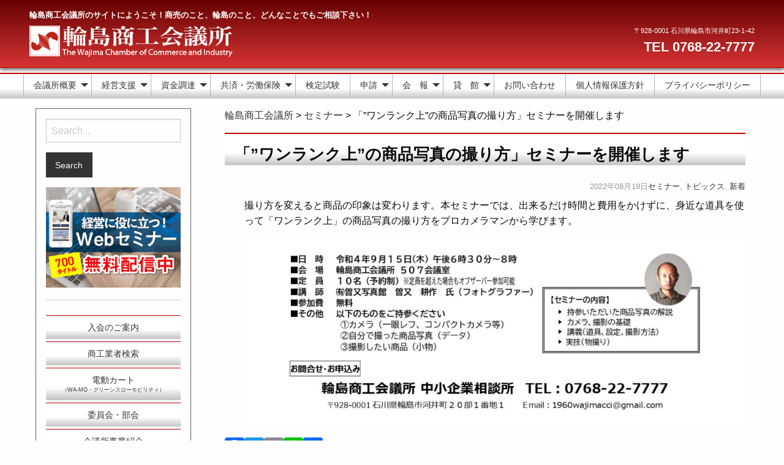

--- FILE ---
content_type: text/html; charset=UTF-8
request_url: https://wajimacci.or.jp/2022/08/7474/
body_size: 16171
content:

<!doctype html>

  <html class="no-js"  dir="ltr" lang="ja" prefix="og: https://ogp.me/ns#">

	<head>
		<meta charset="utf-8">
		
		<!-- Force IE to use the latest rendering engine available -->
		<meta http-equiv="X-UA-Compatible" content="IE=edge">

		<!-- Mobile Meta -->
		<meta name="viewport" content="width=device-width, initial-scale=1.0">
		<meta class="foundation-mq">
		
		<!-- If Site Icon isn't set in customizer -->
		
		<link rel="pingback" href="https://wajimacci.or.jp/wcci/xmlrpc.php">

		<title>「”ワンランク上”の商品写真の撮り方」セミナーを開催します | 輪島商工会議所</title>
	<style>img:is([sizes="auto" i], [sizes^="auto," i]) { contain-intrinsic-size: 3000px 1500px }</style>
	
		<!-- All in One SEO 4.9.3 - aioseo.com -->
	<meta name="description" content="撮り方を変えると商品の印象は変わります。本セミナーでは、出来るだけ時間と費用をかけずに、身近な道具を使って「ワ" />
	<meta name="robots" content="max-image-preview:large" />
	<meta name="author" content="輪島商工会議所"/>
	<meta name="google-site-verification" content="8yt1xp-2KLHgOW4_vu7RIEOqScPt44OWvyQIWO20wmg" />
	<link rel="canonical" href="https://wajimacci.or.jp/2022/08/7474/" />
	<meta name="generator" content="All in One SEO (AIOSEO) 4.9.3" />
		<meta property="og:locale" content="ja_JP" />
		<meta property="og:site_name" content="輪島商工会議所 | 輪島商工会議所のサイトにようこそ！商売のこと、輪島のこと、どんなことでもご相談下さい！" />
		<meta property="og:type" content="article" />
		<meta property="og:title" content="「”ワンランク上”の商品写真の撮り方」セミナーを開催します | 輪島商工会議所" />
		<meta property="og:description" content="撮り方を変えると商品の印象は変わります。本セミナーでは、出来るだけ時間と費用をかけずに、身近な道具を使って「ワ" />
		<meta property="og:url" content="https://wajimacci.or.jp/2022/08/7474/" />
		<meta property="article:published_time" content="2022-08-19T00:27:02+00:00" />
		<meta property="article:modified_time" content="2022-08-19T06:27:10+00:00" />
		<meta name="twitter:card" content="summary" />
		<meta name="twitter:title" content="「”ワンランク上”の商品写真の撮り方」セミナーを開催します | 輪島商工会議所" />
		<meta name="twitter:description" content="撮り方を変えると商品の印象は変わります。本セミナーでは、出来るだけ時間と費用をかけずに、身近な道具を使って「ワ" />
		<script type="application/ld+json" class="aioseo-schema">
			{"@context":"https:\/\/schema.org","@graph":[{"@type":"Article","@id":"https:\/\/wajimacci.or.jp\/2022\/08\/7474\/#article","name":"\u300c\u201d\u30ef\u30f3\u30e9\u30f3\u30af\u4e0a\u201d\u306e\u5546\u54c1\u5199\u771f\u306e\u64ae\u308a\u65b9\u300d\u30bb\u30df\u30ca\u30fc\u3092\u958b\u50ac\u3057\u307e\u3059 | \u8f2a\u5cf6\u5546\u5de5\u4f1a\u8b70\u6240","headline":"\u300c\u201d\u30ef\u30f3\u30e9\u30f3\u30af\u4e0a\u201d\u306e\u5546\u54c1\u5199\u771f\u306e\u64ae\u308a\u65b9\u300d\u30bb\u30df\u30ca\u30fc\u3092\u958b\u50ac\u3057\u307e\u3059","author":{"@id":"https:\/\/wajimacci.or.jp\/author\/wccitakahira\/#author"},"publisher":{"@id":"https:\/\/wajimacci.or.jp\/#organization"},"image":{"@type":"ImageObject","url":"https:\/\/wajimacci.or.jp\/wcci\/wp-content\/uploads\/2022\/08\/photosemi.jpg","@id":"https:\/\/wajimacci.or.jp\/2022\/08\/7474\/#articleImage","width":1241,"height":469},"datePublished":"2022-08-19T09:27:02+09:00","dateModified":"2022-08-19T15:27:10+09:00","inLanguage":"ja","mainEntityOfPage":{"@id":"https:\/\/wajimacci.or.jp\/2022\/08\/7474\/#webpage"},"isPartOf":{"@id":"https:\/\/wajimacci.or.jp\/2022\/08\/7474\/#webpage"},"articleSection":"\u30bb\u30df\u30ca\u30fc, \u30c8\u30d4\u30c3\u30af\u30b9, \u65b0\u7740"},{"@type":"BreadcrumbList","@id":"https:\/\/wajimacci.or.jp\/2022\/08\/7474\/#breadcrumblist","itemListElement":[{"@type":"ListItem","@id":"https:\/\/wajimacci.or.jp#listItem","position":1,"name":"\u30db\u30fc\u30e0","item":"https:\/\/wajimacci.or.jp","nextItem":{"@type":"ListItem","@id":"https:\/\/wajimacci.or.jp\/category\/topics\/#listItem","name":"\u30c8\u30d4\u30c3\u30af\u30b9"}},{"@type":"ListItem","@id":"https:\/\/wajimacci.or.jp\/category\/topics\/#listItem","position":2,"name":"\u30c8\u30d4\u30c3\u30af\u30b9","item":"https:\/\/wajimacci.or.jp\/category\/topics\/","nextItem":{"@type":"ListItem","@id":"https:\/\/wajimacci.or.jp\/2022\/08\/7474\/#listItem","name":"\u300c\u201d\u30ef\u30f3\u30e9\u30f3\u30af\u4e0a\u201d\u306e\u5546\u54c1\u5199\u771f\u306e\u64ae\u308a\u65b9\u300d\u30bb\u30df\u30ca\u30fc\u3092\u958b\u50ac\u3057\u307e\u3059"},"previousItem":{"@type":"ListItem","@id":"https:\/\/wajimacci.or.jp#listItem","name":"\u30db\u30fc\u30e0"}},{"@type":"ListItem","@id":"https:\/\/wajimacci.or.jp\/2022\/08\/7474\/#listItem","position":3,"name":"\u300c\u201d\u30ef\u30f3\u30e9\u30f3\u30af\u4e0a\u201d\u306e\u5546\u54c1\u5199\u771f\u306e\u64ae\u308a\u65b9\u300d\u30bb\u30df\u30ca\u30fc\u3092\u958b\u50ac\u3057\u307e\u3059","previousItem":{"@type":"ListItem","@id":"https:\/\/wajimacci.or.jp\/category\/topics\/#listItem","name":"\u30c8\u30d4\u30c3\u30af\u30b9"}}]},{"@type":"Organization","@id":"https:\/\/wajimacci.or.jp\/#organization","name":"\u8f2a\u5cf6\u5546\u5de5\u4f1a\u8b70\u6240","description":"\u8f2a\u5cf6\u5546\u5de5\u4f1a\u8b70\u6240\u306e\u30b5\u30a4\u30c8\u306b\u3088\u3046\u3053\u305d\uff01\u5546\u58f2\u306e\u3053\u3068\u3001\u8f2a\u5cf6\u306e\u3053\u3068\u3001\u3069\u3093\u306a\u3053\u3068\u3067\u3082\u3054\u76f8\u8ac7\u4e0b\u3055\u3044\uff01","url":"https:\/\/wajimacci.or.jp\/"},{"@type":"Person","@id":"https:\/\/wajimacci.or.jp\/author\/wccitakahira\/#author","url":"https:\/\/wajimacci.or.jp\/author\/wccitakahira\/","name":"\u8f2a\u5cf6\u5546\u5de5\u4f1a\u8b70\u6240","image":{"@type":"ImageObject","@id":"https:\/\/wajimacci.or.jp\/2022\/08\/7474\/#authorImage","url":"https:\/\/secure.gravatar.com\/avatar\/452888c1d9ce04984a47c6f3694c5140b3e3071ac9d62f2ed083409813170905?s=96&d=mm&r=g","width":96,"height":96,"caption":"\u8f2a\u5cf6\u5546\u5de5\u4f1a\u8b70\u6240"}},{"@type":"WebPage","@id":"https:\/\/wajimacci.or.jp\/2022\/08\/7474\/#webpage","url":"https:\/\/wajimacci.or.jp\/2022\/08\/7474\/","name":"\u300c\u201d\u30ef\u30f3\u30e9\u30f3\u30af\u4e0a\u201d\u306e\u5546\u54c1\u5199\u771f\u306e\u64ae\u308a\u65b9\u300d\u30bb\u30df\u30ca\u30fc\u3092\u958b\u50ac\u3057\u307e\u3059 | \u8f2a\u5cf6\u5546\u5de5\u4f1a\u8b70\u6240","description":"\u64ae\u308a\u65b9\u3092\u5909\u3048\u308b\u3068\u5546\u54c1\u306e\u5370\u8c61\u306f\u5909\u308f\u308a\u307e\u3059\u3002\u672c\u30bb\u30df\u30ca\u30fc\u3067\u306f\u3001\u51fa\u6765\u308b\u3060\u3051\u6642\u9593\u3068\u8cbb\u7528\u3092\u304b\u3051\u305a\u306b\u3001\u8eab\u8fd1\u306a\u9053\u5177\u3092\u4f7f\u3063\u3066\u300c\u30ef","inLanguage":"ja","isPartOf":{"@id":"https:\/\/wajimacci.or.jp\/#website"},"breadcrumb":{"@id":"https:\/\/wajimacci.or.jp\/2022\/08\/7474\/#breadcrumblist"},"author":{"@id":"https:\/\/wajimacci.or.jp\/author\/wccitakahira\/#author"},"creator":{"@id":"https:\/\/wajimacci.or.jp\/author\/wccitakahira\/#author"},"datePublished":"2022-08-19T09:27:02+09:00","dateModified":"2022-08-19T15:27:10+09:00"},{"@type":"WebSite","@id":"https:\/\/wajimacci.or.jp\/#website","url":"https:\/\/wajimacci.or.jp\/","name":"\u8f2a\u5cf6\u5546\u5de5\u4f1a\u8b70\u6240","description":"\u8f2a\u5cf6\u5546\u5de5\u4f1a\u8b70\u6240\u306e\u30b5\u30a4\u30c8\u306b\u3088\u3046\u3053\u305d\uff01\u5546\u58f2\u306e\u3053\u3068\u3001\u8f2a\u5cf6\u306e\u3053\u3068\u3001\u3069\u3093\u306a\u3053\u3068\u3067\u3082\u3054\u76f8\u8ac7\u4e0b\u3055\u3044\uff01","inLanguage":"ja","publisher":{"@id":"https:\/\/wajimacci.or.jp\/#organization"}}]}
		</script>
		<!-- All in One SEO -->

<link rel='dns-prefetch' href='//static.addtoany.com' />
<link rel='dns-prefetch' href='//cdnjs.cloudflare.com' />
<link rel="alternate" type="application/rss+xml" title="輪島商工会議所 &raquo; フィード" href="https://wajimacci.or.jp/feed/" />
<link rel="alternate" type="application/rss+xml" title="輪島商工会議所 &raquo; コメントフィード" href="https://wajimacci.or.jp/comments/feed/" />
<script type="text/javascript">
/* <![CDATA[ */
window._wpemojiSettings = {"baseUrl":"https:\/\/s.w.org\/images\/core\/emoji\/16.0.1\/72x72\/","ext":".png","svgUrl":"https:\/\/s.w.org\/images\/core\/emoji\/16.0.1\/svg\/","svgExt":".svg","source":{"concatemoji":"https:\/\/wajimacci.or.jp\/wcci\/wp-includes\/js\/wp-emoji-release.min.js?ver=cd1ff6b32be383289c5da39e2f7ee53e"}};
/*! This file is auto-generated */
!function(s,n){var o,i,e;function c(e){try{var t={supportTests:e,timestamp:(new Date).valueOf()};sessionStorage.setItem(o,JSON.stringify(t))}catch(e){}}function p(e,t,n){e.clearRect(0,0,e.canvas.width,e.canvas.height),e.fillText(t,0,0);var t=new Uint32Array(e.getImageData(0,0,e.canvas.width,e.canvas.height).data),a=(e.clearRect(0,0,e.canvas.width,e.canvas.height),e.fillText(n,0,0),new Uint32Array(e.getImageData(0,0,e.canvas.width,e.canvas.height).data));return t.every(function(e,t){return e===a[t]})}function u(e,t){e.clearRect(0,0,e.canvas.width,e.canvas.height),e.fillText(t,0,0);for(var n=e.getImageData(16,16,1,1),a=0;a<n.data.length;a++)if(0!==n.data[a])return!1;return!0}function f(e,t,n,a){switch(t){case"flag":return n(e,"\ud83c\udff3\ufe0f\u200d\u26a7\ufe0f","\ud83c\udff3\ufe0f\u200b\u26a7\ufe0f")?!1:!n(e,"\ud83c\udde8\ud83c\uddf6","\ud83c\udde8\u200b\ud83c\uddf6")&&!n(e,"\ud83c\udff4\udb40\udc67\udb40\udc62\udb40\udc65\udb40\udc6e\udb40\udc67\udb40\udc7f","\ud83c\udff4\u200b\udb40\udc67\u200b\udb40\udc62\u200b\udb40\udc65\u200b\udb40\udc6e\u200b\udb40\udc67\u200b\udb40\udc7f");case"emoji":return!a(e,"\ud83e\udedf")}return!1}function g(e,t,n,a){var r="undefined"!=typeof WorkerGlobalScope&&self instanceof WorkerGlobalScope?new OffscreenCanvas(300,150):s.createElement("canvas"),o=r.getContext("2d",{willReadFrequently:!0}),i=(o.textBaseline="top",o.font="600 32px Arial",{});return e.forEach(function(e){i[e]=t(o,e,n,a)}),i}function t(e){var t=s.createElement("script");t.src=e,t.defer=!0,s.head.appendChild(t)}"undefined"!=typeof Promise&&(o="wpEmojiSettingsSupports",i=["flag","emoji"],n.supports={everything:!0,everythingExceptFlag:!0},e=new Promise(function(e){s.addEventListener("DOMContentLoaded",e,{once:!0})}),new Promise(function(t){var n=function(){try{var e=JSON.parse(sessionStorage.getItem(o));if("object"==typeof e&&"number"==typeof e.timestamp&&(new Date).valueOf()<e.timestamp+604800&&"object"==typeof e.supportTests)return e.supportTests}catch(e){}return null}();if(!n){if("undefined"!=typeof Worker&&"undefined"!=typeof OffscreenCanvas&&"undefined"!=typeof URL&&URL.createObjectURL&&"undefined"!=typeof Blob)try{var e="postMessage("+g.toString()+"("+[JSON.stringify(i),f.toString(),p.toString(),u.toString()].join(",")+"));",a=new Blob([e],{type:"text/javascript"}),r=new Worker(URL.createObjectURL(a),{name:"wpTestEmojiSupports"});return void(r.onmessage=function(e){c(n=e.data),r.terminate(),t(n)})}catch(e){}c(n=g(i,f,p,u))}t(n)}).then(function(e){for(var t in e)n.supports[t]=e[t],n.supports.everything=n.supports.everything&&n.supports[t],"flag"!==t&&(n.supports.everythingExceptFlag=n.supports.everythingExceptFlag&&n.supports[t]);n.supports.everythingExceptFlag=n.supports.everythingExceptFlag&&!n.supports.flag,n.DOMReady=!1,n.readyCallback=function(){n.DOMReady=!0}}).then(function(){return e}).then(function(){var e;n.supports.everything||(n.readyCallback(),(e=n.source||{}).concatemoji?t(e.concatemoji):e.wpemoji&&e.twemoji&&(t(e.twemoji),t(e.wpemoji)))}))}((window,document),window._wpemojiSettings);
/* ]]> */
</script>
<style id='wp-emoji-styles-inline-css' type='text/css'>

	img.wp-smiley, img.emoji {
		display: inline !important;
		border: none !important;
		box-shadow: none !important;
		height: 1em !important;
		width: 1em !important;
		margin: 0 0.07em !important;
		vertical-align: -0.1em !important;
		background: none !important;
		padding: 0 !important;
	}
</style>
<link rel='stylesheet' id='wp-block-library-css' href='https://wajimacci.or.jp/wcci/wp-includes/css/dist/block-library/style.min.css?ver=cd1ff6b32be383289c5da39e2f7ee53e' type='text/css' media='all' />
<style id='classic-theme-styles-inline-css' type='text/css'>
/*! This file is auto-generated */
.wp-block-button__link{color:#fff;background-color:#32373c;border-radius:9999px;box-shadow:none;text-decoration:none;padding:calc(.667em + 2px) calc(1.333em + 2px);font-size:1.125em}.wp-block-file__button{background:#32373c;color:#fff;text-decoration:none}
</style>
<link rel='stylesheet' id='aioseo/css/src/vue/standalone/blocks/table-of-contents/global.scss-css' href='https://wajimacci.or.jp/wcci/wp-content/plugins/all-in-one-seo-pack/dist/Lite/assets/css/table-of-contents/global.e90f6d47.css?ver=4.9.3' type='text/css' media='all' />
<style id='global-styles-inline-css' type='text/css'>
:root{--wp--preset--aspect-ratio--square: 1;--wp--preset--aspect-ratio--4-3: 4/3;--wp--preset--aspect-ratio--3-4: 3/4;--wp--preset--aspect-ratio--3-2: 3/2;--wp--preset--aspect-ratio--2-3: 2/3;--wp--preset--aspect-ratio--16-9: 16/9;--wp--preset--aspect-ratio--9-16: 9/16;--wp--preset--color--black: #000000;--wp--preset--color--cyan-bluish-gray: #abb8c3;--wp--preset--color--white: #ffffff;--wp--preset--color--pale-pink: #f78da7;--wp--preset--color--vivid-red: #cf2e2e;--wp--preset--color--luminous-vivid-orange: #ff6900;--wp--preset--color--luminous-vivid-amber: #fcb900;--wp--preset--color--light-green-cyan: #7bdcb5;--wp--preset--color--vivid-green-cyan: #00d084;--wp--preset--color--pale-cyan-blue: #8ed1fc;--wp--preset--color--vivid-cyan-blue: #0693e3;--wp--preset--color--vivid-purple: #9b51e0;--wp--preset--gradient--vivid-cyan-blue-to-vivid-purple: linear-gradient(135deg,rgba(6,147,227,1) 0%,rgb(155,81,224) 100%);--wp--preset--gradient--light-green-cyan-to-vivid-green-cyan: linear-gradient(135deg,rgb(122,220,180) 0%,rgb(0,208,130) 100%);--wp--preset--gradient--luminous-vivid-amber-to-luminous-vivid-orange: linear-gradient(135deg,rgba(252,185,0,1) 0%,rgba(255,105,0,1) 100%);--wp--preset--gradient--luminous-vivid-orange-to-vivid-red: linear-gradient(135deg,rgba(255,105,0,1) 0%,rgb(207,46,46) 100%);--wp--preset--gradient--very-light-gray-to-cyan-bluish-gray: linear-gradient(135deg,rgb(238,238,238) 0%,rgb(169,184,195) 100%);--wp--preset--gradient--cool-to-warm-spectrum: linear-gradient(135deg,rgb(74,234,220) 0%,rgb(151,120,209) 20%,rgb(207,42,186) 40%,rgb(238,44,130) 60%,rgb(251,105,98) 80%,rgb(254,248,76) 100%);--wp--preset--gradient--blush-light-purple: linear-gradient(135deg,rgb(255,206,236) 0%,rgb(152,150,240) 100%);--wp--preset--gradient--blush-bordeaux: linear-gradient(135deg,rgb(254,205,165) 0%,rgb(254,45,45) 50%,rgb(107,0,62) 100%);--wp--preset--gradient--luminous-dusk: linear-gradient(135deg,rgb(255,203,112) 0%,rgb(199,81,192) 50%,rgb(65,88,208) 100%);--wp--preset--gradient--pale-ocean: linear-gradient(135deg,rgb(255,245,203) 0%,rgb(182,227,212) 50%,rgb(51,167,181) 100%);--wp--preset--gradient--electric-grass: linear-gradient(135deg,rgb(202,248,128) 0%,rgb(113,206,126) 100%);--wp--preset--gradient--midnight: linear-gradient(135deg,rgb(2,3,129) 0%,rgb(40,116,252) 100%);--wp--preset--font-size--small: 13px;--wp--preset--font-size--medium: 20px;--wp--preset--font-size--large: 36px;--wp--preset--font-size--x-large: 42px;--wp--preset--spacing--20: 0.44rem;--wp--preset--spacing--30: 0.67rem;--wp--preset--spacing--40: 1rem;--wp--preset--spacing--50: 1.5rem;--wp--preset--spacing--60: 2.25rem;--wp--preset--spacing--70: 3.38rem;--wp--preset--spacing--80: 5.06rem;--wp--preset--shadow--natural: 6px 6px 9px rgba(0, 0, 0, 0.2);--wp--preset--shadow--deep: 12px 12px 50px rgba(0, 0, 0, 0.4);--wp--preset--shadow--sharp: 6px 6px 0px rgba(0, 0, 0, 0.2);--wp--preset--shadow--outlined: 6px 6px 0px -3px rgba(255, 255, 255, 1), 6px 6px rgba(0, 0, 0, 1);--wp--preset--shadow--crisp: 6px 6px 0px rgba(0, 0, 0, 1);}:where(.is-layout-flex){gap: 0.5em;}:where(.is-layout-grid){gap: 0.5em;}body .is-layout-flex{display: flex;}.is-layout-flex{flex-wrap: wrap;align-items: center;}.is-layout-flex > :is(*, div){margin: 0;}body .is-layout-grid{display: grid;}.is-layout-grid > :is(*, div){margin: 0;}:where(.wp-block-columns.is-layout-flex){gap: 2em;}:where(.wp-block-columns.is-layout-grid){gap: 2em;}:where(.wp-block-post-template.is-layout-flex){gap: 1.25em;}:where(.wp-block-post-template.is-layout-grid){gap: 1.25em;}.has-black-color{color: var(--wp--preset--color--black) !important;}.has-cyan-bluish-gray-color{color: var(--wp--preset--color--cyan-bluish-gray) !important;}.has-white-color{color: var(--wp--preset--color--white) !important;}.has-pale-pink-color{color: var(--wp--preset--color--pale-pink) !important;}.has-vivid-red-color{color: var(--wp--preset--color--vivid-red) !important;}.has-luminous-vivid-orange-color{color: var(--wp--preset--color--luminous-vivid-orange) !important;}.has-luminous-vivid-amber-color{color: var(--wp--preset--color--luminous-vivid-amber) !important;}.has-light-green-cyan-color{color: var(--wp--preset--color--light-green-cyan) !important;}.has-vivid-green-cyan-color{color: var(--wp--preset--color--vivid-green-cyan) !important;}.has-pale-cyan-blue-color{color: var(--wp--preset--color--pale-cyan-blue) !important;}.has-vivid-cyan-blue-color{color: var(--wp--preset--color--vivid-cyan-blue) !important;}.has-vivid-purple-color{color: var(--wp--preset--color--vivid-purple) !important;}.has-black-background-color{background-color: var(--wp--preset--color--black) !important;}.has-cyan-bluish-gray-background-color{background-color: var(--wp--preset--color--cyan-bluish-gray) !important;}.has-white-background-color{background-color: var(--wp--preset--color--white) !important;}.has-pale-pink-background-color{background-color: var(--wp--preset--color--pale-pink) !important;}.has-vivid-red-background-color{background-color: var(--wp--preset--color--vivid-red) !important;}.has-luminous-vivid-orange-background-color{background-color: var(--wp--preset--color--luminous-vivid-orange) !important;}.has-luminous-vivid-amber-background-color{background-color: var(--wp--preset--color--luminous-vivid-amber) !important;}.has-light-green-cyan-background-color{background-color: var(--wp--preset--color--light-green-cyan) !important;}.has-vivid-green-cyan-background-color{background-color: var(--wp--preset--color--vivid-green-cyan) !important;}.has-pale-cyan-blue-background-color{background-color: var(--wp--preset--color--pale-cyan-blue) !important;}.has-vivid-cyan-blue-background-color{background-color: var(--wp--preset--color--vivid-cyan-blue) !important;}.has-vivid-purple-background-color{background-color: var(--wp--preset--color--vivid-purple) !important;}.has-black-border-color{border-color: var(--wp--preset--color--black) !important;}.has-cyan-bluish-gray-border-color{border-color: var(--wp--preset--color--cyan-bluish-gray) !important;}.has-white-border-color{border-color: var(--wp--preset--color--white) !important;}.has-pale-pink-border-color{border-color: var(--wp--preset--color--pale-pink) !important;}.has-vivid-red-border-color{border-color: var(--wp--preset--color--vivid-red) !important;}.has-luminous-vivid-orange-border-color{border-color: var(--wp--preset--color--luminous-vivid-orange) !important;}.has-luminous-vivid-amber-border-color{border-color: var(--wp--preset--color--luminous-vivid-amber) !important;}.has-light-green-cyan-border-color{border-color: var(--wp--preset--color--light-green-cyan) !important;}.has-vivid-green-cyan-border-color{border-color: var(--wp--preset--color--vivid-green-cyan) !important;}.has-pale-cyan-blue-border-color{border-color: var(--wp--preset--color--pale-cyan-blue) !important;}.has-vivid-cyan-blue-border-color{border-color: var(--wp--preset--color--vivid-cyan-blue) !important;}.has-vivid-purple-border-color{border-color: var(--wp--preset--color--vivid-purple) !important;}.has-vivid-cyan-blue-to-vivid-purple-gradient-background{background: var(--wp--preset--gradient--vivid-cyan-blue-to-vivid-purple) !important;}.has-light-green-cyan-to-vivid-green-cyan-gradient-background{background: var(--wp--preset--gradient--light-green-cyan-to-vivid-green-cyan) !important;}.has-luminous-vivid-amber-to-luminous-vivid-orange-gradient-background{background: var(--wp--preset--gradient--luminous-vivid-amber-to-luminous-vivid-orange) !important;}.has-luminous-vivid-orange-to-vivid-red-gradient-background{background: var(--wp--preset--gradient--luminous-vivid-orange-to-vivid-red) !important;}.has-very-light-gray-to-cyan-bluish-gray-gradient-background{background: var(--wp--preset--gradient--very-light-gray-to-cyan-bluish-gray) !important;}.has-cool-to-warm-spectrum-gradient-background{background: var(--wp--preset--gradient--cool-to-warm-spectrum) !important;}.has-blush-light-purple-gradient-background{background: var(--wp--preset--gradient--blush-light-purple) !important;}.has-blush-bordeaux-gradient-background{background: var(--wp--preset--gradient--blush-bordeaux) !important;}.has-luminous-dusk-gradient-background{background: var(--wp--preset--gradient--luminous-dusk) !important;}.has-pale-ocean-gradient-background{background: var(--wp--preset--gradient--pale-ocean) !important;}.has-electric-grass-gradient-background{background: var(--wp--preset--gradient--electric-grass) !important;}.has-midnight-gradient-background{background: var(--wp--preset--gradient--midnight) !important;}.has-small-font-size{font-size: var(--wp--preset--font-size--small) !important;}.has-medium-font-size{font-size: var(--wp--preset--font-size--medium) !important;}.has-large-font-size{font-size: var(--wp--preset--font-size--large) !important;}.has-x-large-font-size{font-size: var(--wp--preset--font-size--x-large) !important;}
:where(.wp-block-post-template.is-layout-flex){gap: 1.25em;}:where(.wp-block-post-template.is-layout-grid){gap: 1.25em;}
:where(.wp-block-columns.is-layout-flex){gap: 2em;}:where(.wp-block-columns.is-layout-grid){gap: 2em;}
:root :where(.wp-block-pullquote){font-size: 1.5em;line-height: 1.6;}
</style>
<link rel='stylesheet' id='contact-form-7-css' href='https://wajimacci.or.jp/wcci/wp-content/plugins/contact-form-7/includes/css/styles.css?ver=6.1.1' type='text/css' media='all' />
<link rel='stylesheet' id='menu-image-css' href='https://wajimacci.or.jp/wcci/wp-content/plugins/menu-image/includes/css/menu-image.css?ver=3.13' type='text/css' media='all' />
<link rel='stylesheet' id='dashicons-css' href='https://wajimacci.or.jp/wcci/wp-includes/css/dashicons.min.css?ver=cd1ff6b32be383289c5da39e2f7ee53e' type='text/css' media='all' />
<link rel='stylesheet' id='wp-members-css' href='https://wajimacci.or.jp/wcci/wp-content/plugins/wp-members/assets/css/forms/generic-no-float.min.css?ver=3.5.4.2' type='text/css' media='all' />
<link rel='stylesheet' id='addtoany-css' href='https://wajimacci.or.jp/wcci/wp-content/plugins/add-to-any/addtoany.min.css?ver=1.16' type='text/css' media='all' />
<link rel='stylesheet' id='site-css-css' href='https://wajimacci.or.jp/wcci/wp-content/themes/wcci/assets/styles/style.css?ver=1601686330' type='text/css' media='all' />
<link rel='stylesheet' id='font-icon-css-css' href='https://cdnjs.cloudflare.com/ajax/libs/foundicons/3.0.0/foundation-icons.min.css?ver=all' type='text/css' media='all' />
<script type="text/javascript" id="addtoany-core-js-before">
/* <![CDATA[ */
window.a2a_config=window.a2a_config||{};a2a_config.callbacks=[];a2a_config.overlays=[];a2a_config.templates={};a2a_localize = {
	Share: "共有",
	Save: "ブックマーク",
	Subscribe: "購読",
	Email: "メール",
	Bookmark: "ブックマーク",
	ShowAll: "すべて表示する",
	ShowLess: "小さく表示する",
	FindServices: "サービスを探す",
	FindAnyServiceToAddTo: "追加するサービスを今すぐ探す",
	PoweredBy: "Powered by",
	ShareViaEmail: "メールでシェアする",
	SubscribeViaEmail: "メールで購読する",
	BookmarkInYourBrowser: "ブラウザにブックマーク",
	BookmarkInstructions: "このページをブックマークするには、 Ctrl+D または \u2318+D を押下。",
	AddToYourFavorites: "お気に入りに追加",
	SendFromWebOrProgram: "任意のメールアドレスまたはメールプログラムから送信",
	EmailProgram: "メールプログラム",
	More: "詳細&#8230;",
	ThanksForSharing: "共有ありがとうございます !",
	ThanksForFollowing: "フォローありがとうございます !"
};
/* ]]> */
</script>
<script type="text/javascript" defer src="https://static.addtoany.com/menu/page.js" id="addtoany-core-js"></script>
<script type="text/javascript" src="https://wajimacci.or.jp/wcci/wp-includes/js/jquery/jquery.min.js?ver=3.7.1" id="jquery-core-js"></script>
<script type="text/javascript" src="https://wajimacci.or.jp/wcci/wp-includes/js/jquery/jquery-migrate.min.js?ver=3.4.1" id="jquery-migrate-js"></script>
<script type="text/javascript" defer src="https://wajimacci.or.jp/wcci/wp-content/plugins/add-to-any/addtoany.min.js?ver=1.1" id="addtoany-jquery-js"></script>
<link rel="https://api.w.org/" href="https://wajimacci.or.jp/wp-json/" /><link rel="alternate" title="JSON" type="application/json" href="https://wajimacci.or.jp/wp-json/wp/v2/posts/7474" /><link rel='shortlink' href='https://wajimacci.or.jp/?p=7474' />
<link rel="alternate" title="oEmbed (JSON)" type="application/json+oembed" href="https://wajimacci.or.jp/wp-json/oembed/1.0/embed?url=https%3A%2F%2Fwajimacci.or.jp%2F2022%2F08%2F7474%2F" />
<link rel="alternate" title="oEmbed (XML)" type="text/xml+oembed" href="https://wajimacci.or.jp/wp-json/oembed/1.0/embed?url=https%3A%2F%2Fwajimacci.or.jp%2F2022%2F08%2F7474%2F&#038;format=xml" />
<style>:root {
			--lazy-loader-animation-duration: 300ms;
		}
		  
		.lazyload {
	display: block;
}

.lazyload,
        .lazyloading {
			opacity: 0;
		}


		.lazyloaded {
			opacity: 1;
			transition: opacity 300ms;
			transition: opacity var(--lazy-loader-animation-duration);
		}</style><noscript><style>.lazyload { display: none; } .lazyload[class*="lazy-loader-background-element-"] { display: block; opacity: 1; }</style></noscript><meta name="generator" content="Elementor 3.34.2; features: additional_custom_breakpoints; settings: css_print_method-external, google_font-enabled, font_display-auto">
			<style>
				.e-con.e-parent:nth-of-type(n+4):not(.e-lazyloaded):not(.e-no-lazyload),
				.e-con.e-parent:nth-of-type(n+4):not(.e-lazyloaded):not(.e-no-lazyload) * {
					background-image: none !important;
				}
				@media screen and (max-height: 1024px) {
					.e-con.e-parent:nth-of-type(n+3):not(.e-lazyloaded):not(.e-no-lazyload),
					.e-con.e-parent:nth-of-type(n+3):not(.e-lazyloaded):not(.e-no-lazyload) * {
						background-image: none !important;
					}
				}
				@media screen and (max-height: 640px) {
					.e-con.e-parent:nth-of-type(n+2):not(.e-lazyloaded):not(.e-no-lazyload),
					.e-con.e-parent:nth-of-type(n+2):not(.e-lazyloaded):not(.e-no-lazyload) * {
						background-image: none !important;
					}
				}
			</style>
			<link rel="icon" href="https://wajimacci.or.jp/wcci/wp-content/uploads/2020/08/cci_logo.gif" sizes="32x32" />
<link rel="icon" href="https://wajimacci.or.jp/wcci/wp-content/uploads/2020/08/cci_logo.gif" sizes="192x192" />
<link rel="apple-touch-icon" href="https://wajimacci.or.jp/wcci/wp-content/uploads/2020/08/cci_logo.gif" />
<meta name="msapplication-TileImage" content="https://wajimacci.or.jp/wcci/wp-content/uploads/2020/08/cci_logo.gif" />

	</head>
			
	<body class="wp-singular post-template-default single single-post postid-7474 single-format-standard wp-theme-wcci elementor-default elementor-kit-2284">

		<div class="off-canvas-wrapper">
			
			<!-- Load off-canvas container. Feel free to remove if not using. -->			
			
<div class="off-canvas position-right" id="off-canvas" data-off-canvas>
	<ul id="offcanvas-nav" class="vertical menu accordion-menu" data-accordion-menu><li id="menu-item-2596" class="menu-item menu-item-type-post_type menu-item-object-page menu-item-has-children menu-item-2596"><a href="https://wajimacci.or.jp/%e8%bc%aa%e5%b3%b6%e5%95%86%e5%b7%a5%e4%bc%9a%e8%ad%b0%e6%89%80%e3%81%ab%e3%81%a4%e3%81%84%e3%81%a6/">会議所概要</a>
<ul class="vertical menu">
	<li id="menu-item-2760" class="menu-item menu-item-type-post_type menu-item-object-page menu-item-2760"><a href="https://wajimacci.or.jp/%e8%bc%aa%e5%b3%b6%e5%95%86%e5%b7%a5%e4%bc%9a%e8%ad%b0%e6%89%80%e3%81%ab%e3%81%a4%e3%81%84%e3%81%a6/%e7%b5%84%e7%b9%94%e5%9b%b3/">組織図</a></li>
	<li id="menu-item-3231" class="menu-item menu-item-type-post_type menu-item-object-page menu-item-3231"><a href="https://wajimacci.or.jp/%e8%bc%aa%e5%b3%b6%e5%95%86%e5%b7%a5%e4%bc%9a%e8%ad%b0%e6%89%80%e3%81%ab%e3%81%a4%e3%81%84%e3%81%a6/%e4%ba%a4%e9%80%9a%e3%82%a2%e3%82%af%e3%82%bb%e3%82%b9/">交通アクセスと連絡先</a></li>
	<li id="menu-item-7916" class="menu-item menu-item-type-post_type menu-item-object-page menu-item-7916"><a href="https://wajimacci.or.jp/%e8%bc%aa%e5%b3%b6%e5%95%86%e5%b7%a5%e4%bc%9a%e8%ad%b0%e6%89%80%e3%81%ab%e3%81%a4%e3%81%84%e3%81%a6/%e7%ac%ac22%e6%9c%9f%e5%bd%b9%e5%93%a1%e3%83%bb%e8%ad%b0%e5%93%a1%e3%83%bb%e8%a9%95%e8%ad%b0%e5%93%a1%e5%90%8d%e7%b0%bf/">第23期役員・議員・評議員名簿</a></li>
	<li id="menu-item-6069" class="menu-item menu-item-type-post_type menu-item-object-page menu-item-6069"><a href="https://wajimacci.or.jp/%e8%bc%aa%e5%b3%b6%e5%95%86%e5%b7%a5%e4%bc%9a%e8%ad%b0%e6%89%80%e3%81%ab%e3%81%a4%e3%81%84%e3%81%a6/%e5%81%a5%e5%ba%b7%e7%b5%8c%e5%96%b6%e5%84%aa%e8%89%af%e6%b3%95%e4%ba%ba2021%e8%aa%8d%e5%ae%9a/">健康経営優良法人2021認定</a></li>
</ul>
</li>
<li id="menu-item-3246" class="menu-item menu-item-type-custom menu-item-object-custom menu-item-has-children menu-item-3246"><a href="#">経営支援</a>
<ul class="vertical menu">
	<li id="menu-item-8878" class="menu-item menu-item-type-post_type menu-item-object-page menu-item-8878"><a href="https://wajimacci.or.jp/%e7%b5%8c%e5%96%b6%e6%94%af%e6%8f%b4/%e3%82%bb%e3%83%9f%e3%83%8a%e3%83%bc%e3%83%bb%e8%ac%9b%e7%bf%92%e4%bc%9a/">セミナー・講習会</a></li>
	<li id="menu-item-3240" class="menu-item menu-item-type-post_type menu-item-object-page menu-item-3240"><a href="https://wajimacci.or.jp/%e7%b5%8c%e5%96%b6%e6%94%af%e6%8f%b4/%e7%b5%8c%e5%96%b6%e7%99%ba%e9%81%94%e6%94%af%e6%8f%b4%e4%ba%8b%e6%a5%ad%e3%80%80/">経営発達支援事業　</a></li>
	<li id="menu-item-7460" class="menu-item menu-item-type-post_type menu-item-object-page menu-item-7460"><a href="https://wajimacci.or.jp/%e7%b5%8c%e5%96%b6%e6%94%af%e6%8f%b4/%e4%ba%8b%e6%a5%ad%e7%b6%99%e7%b6%9a%e5%8a%9b%e5%bc%b7%e5%8c%96%e8%a8%88%e7%94%bb%e7%ad%96%e5%ae%9a%e6%94%af%e6%8f%b4%e3%80%80/">事業継続力強化計画策定支援　</a></li>
	<li id="menu-item-3241" class="menu-item menu-item-type-post_type menu-item-object-page menu-item-3241"><a href="https://wajimacci.or.jp/%e7%b5%8c%e5%96%b6%e6%94%af%e6%8f%b4/%e7%b5%8c%e5%96%b6%e9%9d%a9%e6%96%b0%e7%ad%89%e6%94%af%e6%8f%b4%e6%a9%9f%e9%96%a2/">経営革新等支援機関</a></li>
	<li id="menu-item-3242" class="menu-item menu-item-type-post_type menu-item-object-page menu-item-3242"><a href="https://wajimacci.or.jp/%e7%b5%8c%e5%96%b6%e6%94%af%e6%8f%b4/%e6%b6%88%e8%b2%bb%e7%a8%8e%e8%bb%a2%e5%ab%81%e5%af%be%e7%ad%96%e4%ba%8b%e6%a5%ad/">消費税転嫁対策事業</a></li>
	<li id="menu-item-3243" class="menu-item menu-item-type-post_type menu-item-object-page menu-item-3243"><a href="https://wajimacci.or.jp/%e7%b5%8c%e5%96%b6%e6%94%af%e6%8f%b4/%e5%89%b5%e6%a5%ad%e3%82%92%e3%81%95%e3%82%8c%e3%82%8b%e6%96%b9%e3%81%b8/">創業をされる方へ</a></li>
	<li id="menu-item-8717" class="menu-item menu-item-type-post_type menu-item-object-post menu-item-8717"><a href="https://wajimacci.or.jp/2023/04/8582/">専門家派遣制度について</a></li>
	<li id="menu-item-3245" class="menu-item menu-item-type-post_type menu-item-object-page menu-item-3245"><a href="https://wajimacci.or.jp/%e7%b5%8c%e5%96%b6%e6%94%af%e6%8f%b4/%e7%b5%8c%e5%96%b6%e5%ae%89%e5%ae%9a%e7%89%b9%e5%88%a5%e7%9b%b8%e8%ab%87/">経営安定特別相談</a></li>
	<li id="menu-item-7435" class="menu-item menu-item-type-custom menu-item-object-custom menu-item-7435"><a href="https://wajimacci.or.jp/%e7%b5%8c%e5%96%b6%e6%94%af%e6%8f%b4/%e6%99%af%e6%b3%81%e8%aa%bf%e6%9f%bb/">景況調査</a></li>
</ul>
</li>
<li id="menu-item-3237" class="menu-item menu-item-type-custom menu-item-object-custom menu-item-has-children menu-item-3237"><a href="#">資金調達</a>
<ul class="vertical menu">
	<li id="menu-item-3234" class="menu-item menu-item-type-post_type menu-item-object-page menu-item-3234"><a href="https://wajimacci.or.jp/%e8%b3%87%e9%87%91%e8%aa%bf%e9%81%94/%e3%88%b1%e6%97%a5%e6%9c%ac%e6%94%bf%e7%ad%96%e9%87%91%e8%9e%8d%e5%85%ac%e5%ba%ab%e8%9e%8d%e8%b3%87%e5%88%b6%e5%ba%a6/">㈱日本政策金融公庫融資制度</a></li>
	<li id="menu-item-3235" class="menu-item menu-item-type-post_type menu-item-object-page menu-item-3235"><a href="https://wajimacci.or.jp/%e8%b3%87%e9%87%91%e8%aa%bf%e9%81%94/%e7%9f%b3%e5%b7%9d%e7%9c%8c%e5%88%b6%e5%ba%a6%e8%9e%8d%e8%b3%87/">石川県制度融資</a></li>
	<li id="menu-item-3236" class="menu-item menu-item-type-post_type menu-item-object-page menu-item-3236"><a href="https://wajimacci.or.jp/%e8%b3%87%e9%87%91%e8%aa%bf%e9%81%94/%e8%bc%aa%e5%b3%b6%e5%b8%82%e4%b8%ad%e5%b0%8f%e4%bc%81%e6%a5%ad%e7%b5%8c%e5%96%b6%e5%ae%89%e5%ae%9a%e8%b3%87%e9%87%91/">輪島市中小企業経営安定資金</a></li>
</ul>
</li>
<li id="menu-item-3249" class="menu-item menu-item-type-custom menu-item-object-custom menu-item-has-children menu-item-3249"><a href="#">共済・労働保険</a>
<ul class="vertical menu">
	<li id="menu-item-3248" class="menu-item menu-item-type-post_type menu-item-object-page menu-item-3248"><a href="https://wajimacci.or.jp/%e5%85%b1%e6%b8%88%e3%83%bb%e5%8a%b4%e5%83%8d%e4%bf%9d%e9%99%ba/%e7%94%9f%e5%91%bd%e5%85%b1%e6%b8%88%e5%88%b6%e5%ba%a6%e3%80%8c%e6%96%b0%e3%83%bb%e3%81%82%e3%81%99%e3%81%aa%e3%82%8d%e5%85%b1%e6%b8%88%e5%88%b6%e5%ba%a6%e3%80%8d/">生命共済制度「新・あすなろ共済制度」</a></li>
	<li id="menu-item-2950" class="menu-item menu-item-type-post_type menu-item-object-page menu-item-2950"><a href="https://wajimacci.or.jp/%e5%85%b1%e6%b8%88%e3%83%bb%e5%8a%b4%e5%83%8d%e4%bf%9d%e9%99%ba/%e7%89%b9%e5%ae%9a%e9%80%80%e8%81%b7%e9%87%91%e5%85%b1%e6%b8%88%e5%88%b6%e5%ba%a6/">特定退職金共済制度</a></li>
	<li id="menu-item-3259" class="menu-item menu-item-type-post_type menu-item-object-page menu-item-3259"><a href="https://wajimacci.or.jp/%e5%85%b1%e6%b8%88%e3%83%bb%e5%8a%b4%e5%83%8d%e4%bf%9d%e9%99%ba/%e7%b5%8c%e5%96%b6%e3%82%bb%e3%83%bc%e3%83%95%e3%83%86%e3%82%a3%e5%85%b1%e6%b8%88/">経営セーフティ共済</a></li>
	<li id="menu-item-3260" class="menu-item menu-item-type-post_type menu-item-object-page menu-item-3260"><a href="https://wajimacci.or.jp/%e5%85%b1%e6%b8%88%e3%83%bb%e5%8a%b4%e5%83%8d%e4%bf%9d%e9%99%ba/%e5%b0%8f%e8%a6%8f%e6%a8%a1%e4%bc%81%e6%a5%ad%e5%85%b1%e6%b8%88/">小規模企業共済</a></li>
	<li id="menu-item-3261" class="menu-item menu-item-type-post_type menu-item-object-page menu-item-3261"><a href="https://wajimacci.or.jp/%e5%85%b1%e6%b8%88%e3%83%bb%e5%8a%b4%e5%83%8d%e4%bf%9d%e9%99%ba/%e3%83%93%e3%82%b8%e3%83%8d%e3%82%b9%e7%b7%8f%e5%90%88%e4%bf%9d%e9%99%ba/">ビジネス総合保険</a></li>
	<li id="menu-item-3262" class="menu-item menu-item-type-post_type menu-item-object-page menu-item-3262"><a href="https://wajimacci.or.jp/%e5%85%b1%e6%b8%88%e3%83%bb%e5%8a%b4%e5%83%8d%e4%bf%9d%e9%99%ba/%e5%8a%b4%e5%83%8d%e4%bf%9d%e9%99%ba%e4%ba%8b%e5%8b%99%e7%b5%84%e5%90%88/">労働保険事務組合</a></li>
</ul>
</li>
<li id="menu-item-2593" class="menu-item menu-item-type-post_type menu-item-object-page menu-item-2593"><a href="https://wajimacci.or.jp/%e6%a4%9c%e5%ae%9a%e8%a9%a6%e9%a8%93/">検定試験</a></li>
<li id="menu-item-3257" class="menu-item menu-item-type-custom menu-item-object-custom menu-item-has-children menu-item-3257"><a href="#">申請</a>
<ul class="vertical menu">
	<li id="menu-item-3258" class="menu-item menu-item-type-post_type menu-item-object-page menu-item-3258"><a href="https://wajimacci.or.jp/%e7%94%b3%e8%ab%8b/%e5%ae%b9%e5%99%a8%e5%8c%85%e8%a3%85%e3%83%aa%e3%82%b5%e3%82%a4%e3%82%af%e3%83%ab%e6%b3%95%ef%bc%88%e5%86%8d%e5%95%86%e5%93%81%e5%8c%96%e5%a7%94%e8%a8%97%e7%94%b3%e8%be%bc%ef%bc%89/">容器包装リサイクル法（再商品化委託申込）</a></li>
</ul>
</li>
<li id="menu-item-3273" class="menu-item menu-item-type-custom menu-item-object-custom menu-item-has-children menu-item-3273"><a href="#">会　報</a>
<ul class="vertical menu">
	<li id="menu-item-2843" class="menu-item menu-item-type-post_type menu-item-object-page menu-item-2843"><a href="https://wajimacci.or.jp/%e4%bc%9a-%e5%a0%b1/">会 報</a></li>
	<li id="menu-item-4348" class="menu-item menu-item-type-post_type menu-item-object-page menu-item-4348"><a href="https://wajimacci.or.jp/%e4%bc%9a-%e5%a0%b1/%e4%bc%9a%e5%a0%b1%e3%83%90%e3%83%83%e3%82%af%e3%83%8a%e3%83%b3%e3%83%90%e3%83%bc/">会報バックナンバー</a></li>
</ul>
</li>
<li id="menu-item-3275" class="menu-item menu-item-type-custom menu-item-object-custom menu-item-has-children menu-item-3275"><a href="#">貸　館</a>
<ul class="vertical menu">
	<li id="menu-item-2844" class="menu-item menu-item-type-post_type menu-item-object-page menu-item-2844"><a href="https://wajimacci.or.jp/?page_id=2834">貸館</a></li>
	<li id="menu-item-3276" class="menu-item menu-item-type-post_type menu-item-object-page menu-item-3276"><a href="https://wajimacci.or.jp/?page_id=2973">議員サロンのご案内</a></li>
</ul>
</li>
<li id="menu-item-3305" class="menu-item menu-item-type-post_type menu-item-object-page menu-item-3305"><a href="https://wajimacci.or.jp/%e3%81%8a%e5%95%8f%e3%81%84%e5%90%88%e3%82%8f%e3%81%9b/">お問い合わせ</a></li>
<li id="menu-item-3675" class="menu-item menu-item-type-post_type menu-item-object-page menu-item-3675"><a href="https://wajimacci.or.jp/%e5%80%8b%e4%ba%ba%e6%83%85%e5%a0%b1%e4%bf%9d%e8%ad%b7%e6%96%b9%e9%87%9d/">個人情報保護方針</a></li>
<li id="menu-item-3676" class="menu-item menu-item-type-post_type menu-item-object-page menu-item-3676"><a href="https://wajimacci.or.jp/%e3%83%97%e3%83%a9%e3%82%a4%e3%83%90%e3%82%b7%e3%83%bc%e3%83%9d%e3%83%aa%e3%82%b7%e3%83%bc/">プライバシーポリシー</a></li>
</ul>
	
		<div id="media_image-6" class="widget widget_media_image"><a href="https://www.b-mall.ne.jp/"><img width="197" height="60" src="https://wajimacci.or.jp/wcci/wp-content/uploads/2020/08/bm_standard-e1597036446235.jpg" class="image wp-image-2364  attachment-full size-full" alt="" style="max-width: 100%; height: auto;" decoding="async" /></a></div>
	
</div>
			
			<div class="off-canvas-content" data-off-canvas-content>
				
				<div class="head-bg">
				<header class="header" role="banner">
				
					 <!-- This navs will be applied to the topbar, above all content 
						  To see additional nav styles, visit the /parts directory -->
					 
<h2>輪島商工会議所のサイトにようこそ！商売のこと、輪島のこと、どんなことでもご相談下さい！ </h2>
<div class="top-bar" id="top-bar-menu">
		<div class="top-bar-left float-left">
			<a href="https://wajimacci.or.jp"><img src="https://wajimacci.or.jp/wcci/wp-content/themes/wcci/assets/images/logo.png"/>
			</a>
		</div>
		<div class="top-bar-right  float-right">
			<p class="wcciadress">〒928-0001 石川県輪島市河井町23-1-42</p>
			<p class="wccitel">TEL 0768-22-7777</p>
		</div>
</div>
	 	
				</header> <!-- end .header -->
				</div>
				<div class="menu-bg show-for-medium">
					<div class="menu show-for-medium align-center">
						<ul id="main-nav" class="medium-horizontal menu" data-responsive-menu="accordion medium-dropdown"><li class="menu-item menu-item-type-post_type menu-item-object-page menu-item-has-children menu-item-2596"><a href="https://wajimacci.or.jp/%e8%bc%aa%e5%b3%b6%e5%95%86%e5%b7%a5%e4%bc%9a%e8%ad%b0%e6%89%80%e3%81%ab%e3%81%a4%e3%81%84%e3%81%a6/">会議所概要</a>
<ul class="menu">
	<li class="menu-item menu-item-type-post_type menu-item-object-page menu-item-2760"><a href="https://wajimacci.or.jp/%e8%bc%aa%e5%b3%b6%e5%95%86%e5%b7%a5%e4%bc%9a%e8%ad%b0%e6%89%80%e3%81%ab%e3%81%a4%e3%81%84%e3%81%a6/%e7%b5%84%e7%b9%94%e5%9b%b3/">組織図</a></li>
	<li class="menu-item menu-item-type-post_type menu-item-object-page menu-item-3231"><a href="https://wajimacci.or.jp/%e8%bc%aa%e5%b3%b6%e5%95%86%e5%b7%a5%e4%bc%9a%e8%ad%b0%e6%89%80%e3%81%ab%e3%81%a4%e3%81%84%e3%81%a6/%e4%ba%a4%e9%80%9a%e3%82%a2%e3%82%af%e3%82%bb%e3%82%b9/">交通アクセスと連絡先</a></li>
	<li class="menu-item menu-item-type-post_type menu-item-object-page menu-item-7916"><a href="https://wajimacci.or.jp/%e8%bc%aa%e5%b3%b6%e5%95%86%e5%b7%a5%e4%bc%9a%e8%ad%b0%e6%89%80%e3%81%ab%e3%81%a4%e3%81%84%e3%81%a6/%e7%ac%ac22%e6%9c%9f%e5%bd%b9%e5%93%a1%e3%83%bb%e8%ad%b0%e5%93%a1%e3%83%bb%e8%a9%95%e8%ad%b0%e5%93%a1%e5%90%8d%e7%b0%bf/">第23期役員・議員・評議員名簿</a></li>
	<li class="menu-item menu-item-type-post_type menu-item-object-page menu-item-6069"><a href="https://wajimacci.or.jp/%e8%bc%aa%e5%b3%b6%e5%95%86%e5%b7%a5%e4%bc%9a%e8%ad%b0%e6%89%80%e3%81%ab%e3%81%a4%e3%81%84%e3%81%a6/%e5%81%a5%e5%ba%b7%e7%b5%8c%e5%96%b6%e5%84%aa%e8%89%af%e6%b3%95%e4%ba%ba2021%e8%aa%8d%e5%ae%9a/">健康経営優良法人2021認定</a></li>
</ul>
</li>
<li class="menu-item menu-item-type-custom menu-item-object-custom menu-item-has-children menu-item-3246"><a href="#">経営支援</a>
<ul class="menu">
	<li class="menu-item menu-item-type-post_type menu-item-object-page menu-item-8878"><a href="https://wajimacci.or.jp/%e7%b5%8c%e5%96%b6%e6%94%af%e6%8f%b4/%e3%82%bb%e3%83%9f%e3%83%8a%e3%83%bc%e3%83%bb%e8%ac%9b%e7%bf%92%e4%bc%9a/">セミナー・講習会</a></li>
	<li class="menu-item menu-item-type-post_type menu-item-object-page menu-item-3240"><a href="https://wajimacci.or.jp/%e7%b5%8c%e5%96%b6%e6%94%af%e6%8f%b4/%e7%b5%8c%e5%96%b6%e7%99%ba%e9%81%94%e6%94%af%e6%8f%b4%e4%ba%8b%e6%a5%ad%e3%80%80/">経営発達支援事業　</a></li>
	<li class="menu-item menu-item-type-post_type menu-item-object-page menu-item-7460"><a href="https://wajimacci.or.jp/%e7%b5%8c%e5%96%b6%e6%94%af%e6%8f%b4/%e4%ba%8b%e6%a5%ad%e7%b6%99%e7%b6%9a%e5%8a%9b%e5%bc%b7%e5%8c%96%e8%a8%88%e7%94%bb%e7%ad%96%e5%ae%9a%e6%94%af%e6%8f%b4%e3%80%80/">事業継続力強化計画策定支援　</a></li>
	<li class="menu-item menu-item-type-post_type menu-item-object-page menu-item-3241"><a href="https://wajimacci.or.jp/%e7%b5%8c%e5%96%b6%e6%94%af%e6%8f%b4/%e7%b5%8c%e5%96%b6%e9%9d%a9%e6%96%b0%e7%ad%89%e6%94%af%e6%8f%b4%e6%a9%9f%e9%96%a2/">経営革新等支援機関</a></li>
	<li class="menu-item menu-item-type-post_type menu-item-object-page menu-item-3242"><a href="https://wajimacci.or.jp/%e7%b5%8c%e5%96%b6%e6%94%af%e6%8f%b4/%e6%b6%88%e8%b2%bb%e7%a8%8e%e8%bb%a2%e5%ab%81%e5%af%be%e7%ad%96%e4%ba%8b%e6%a5%ad/">消費税転嫁対策事業</a></li>
	<li class="menu-item menu-item-type-post_type menu-item-object-page menu-item-3243"><a href="https://wajimacci.or.jp/%e7%b5%8c%e5%96%b6%e6%94%af%e6%8f%b4/%e5%89%b5%e6%a5%ad%e3%82%92%e3%81%95%e3%82%8c%e3%82%8b%e6%96%b9%e3%81%b8/">創業をされる方へ</a></li>
	<li class="menu-item menu-item-type-post_type menu-item-object-post menu-item-8717"><a href="https://wajimacci.or.jp/2023/04/8582/">専門家派遣制度について</a></li>
	<li class="menu-item menu-item-type-post_type menu-item-object-page menu-item-3245"><a href="https://wajimacci.or.jp/%e7%b5%8c%e5%96%b6%e6%94%af%e6%8f%b4/%e7%b5%8c%e5%96%b6%e5%ae%89%e5%ae%9a%e7%89%b9%e5%88%a5%e7%9b%b8%e8%ab%87/">経営安定特別相談</a></li>
	<li class="menu-item menu-item-type-custom menu-item-object-custom menu-item-7435"><a href="https://wajimacci.or.jp/%e7%b5%8c%e5%96%b6%e6%94%af%e6%8f%b4/%e6%99%af%e6%b3%81%e8%aa%bf%e6%9f%bb/">景況調査</a></li>
</ul>
</li>
<li class="menu-item menu-item-type-custom menu-item-object-custom menu-item-has-children menu-item-3237"><a href="#">資金調達</a>
<ul class="menu">
	<li class="menu-item menu-item-type-post_type menu-item-object-page menu-item-3234"><a href="https://wajimacci.or.jp/%e8%b3%87%e9%87%91%e8%aa%bf%e9%81%94/%e3%88%b1%e6%97%a5%e6%9c%ac%e6%94%bf%e7%ad%96%e9%87%91%e8%9e%8d%e5%85%ac%e5%ba%ab%e8%9e%8d%e8%b3%87%e5%88%b6%e5%ba%a6/">㈱日本政策金融公庫融資制度</a></li>
	<li class="menu-item menu-item-type-post_type menu-item-object-page menu-item-3235"><a href="https://wajimacci.or.jp/%e8%b3%87%e9%87%91%e8%aa%bf%e9%81%94/%e7%9f%b3%e5%b7%9d%e7%9c%8c%e5%88%b6%e5%ba%a6%e8%9e%8d%e8%b3%87/">石川県制度融資</a></li>
	<li class="menu-item menu-item-type-post_type menu-item-object-page menu-item-3236"><a href="https://wajimacci.or.jp/%e8%b3%87%e9%87%91%e8%aa%bf%e9%81%94/%e8%bc%aa%e5%b3%b6%e5%b8%82%e4%b8%ad%e5%b0%8f%e4%bc%81%e6%a5%ad%e7%b5%8c%e5%96%b6%e5%ae%89%e5%ae%9a%e8%b3%87%e9%87%91/">輪島市中小企業経営安定資金</a></li>
</ul>
</li>
<li class="menu-item menu-item-type-custom menu-item-object-custom menu-item-has-children menu-item-3249"><a href="#">共済・労働保険</a>
<ul class="menu">
	<li class="menu-item menu-item-type-post_type menu-item-object-page menu-item-3248"><a href="https://wajimacci.or.jp/%e5%85%b1%e6%b8%88%e3%83%bb%e5%8a%b4%e5%83%8d%e4%bf%9d%e9%99%ba/%e7%94%9f%e5%91%bd%e5%85%b1%e6%b8%88%e5%88%b6%e5%ba%a6%e3%80%8c%e6%96%b0%e3%83%bb%e3%81%82%e3%81%99%e3%81%aa%e3%82%8d%e5%85%b1%e6%b8%88%e5%88%b6%e5%ba%a6%e3%80%8d/">生命共済制度「新・あすなろ共済制度」</a></li>
	<li class="menu-item menu-item-type-post_type menu-item-object-page menu-item-2950"><a href="https://wajimacci.or.jp/%e5%85%b1%e6%b8%88%e3%83%bb%e5%8a%b4%e5%83%8d%e4%bf%9d%e9%99%ba/%e7%89%b9%e5%ae%9a%e9%80%80%e8%81%b7%e9%87%91%e5%85%b1%e6%b8%88%e5%88%b6%e5%ba%a6/">特定退職金共済制度</a></li>
	<li class="menu-item menu-item-type-post_type menu-item-object-page menu-item-3259"><a href="https://wajimacci.or.jp/%e5%85%b1%e6%b8%88%e3%83%bb%e5%8a%b4%e5%83%8d%e4%bf%9d%e9%99%ba/%e7%b5%8c%e5%96%b6%e3%82%bb%e3%83%bc%e3%83%95%e3%83%86%e3%82%a3%e5%85%b1%e6%b8%88/">経営セーフティ共済</a></li>
	<li class="menu-item menu-item-type-post_type menu-item-object-page menu-item-3260"><a href="https://wajimacci.or.jp/%e5%85%b1%e6%b8%88%e3%83%bb%e5%8a%b4%e5%83%8d%e4%bf%9d%e9%99%ba/%e5%b0%8f%e8%a6%8f%e6%a8%a1%e4%bc%81%e6%a5%ad%e5%85%b1%e6%b8%88/">小規模企業共済</a></li>
	<li class="menu-item menu-item-type-post_type menu-item-object-page menu-item-3261"><a href="https://wajimacci.or.jp/%e5%85%b1%e6%b8%88%e3%83%bb%e5%8a%b4%e5%83%8d%e4%bf%9d%e9%99%ba/%e3%83%93%e3%82%b8%e3%83%8d%e3%82%b9%e7%b7%8f%e5%90%88%e4%bf%9d%e9%99%ba/">ビジネス総合保険</a></li>
	<li class="menu-item menu-item-type-post_type menu-item-object-page menu-item-3262"><a href="https://wajimacci.or.jp/%e5%85%b1%e6%b8%88%e3%83%bb%e5%8a%b4%e5%83%8d%e4%bf%9d%e9%99%ba/%e5%8a%b4%e5%83%8d%e4%bf%9d%e9%99%ba%e4%ba%8b%e5%8b%99%e7%b5%84%e5%90%88/">労働保険事務組合</a></li>
</ul>
</li>
<li class="menu-item menu-item-type-post_type menu-item-object-page menu-item-2593"><a href="https://wajimacci.or.jp/%e6%a4%9c%e5%ae%9a%e8%a9%a6%e9%a8%93/">検定試験</a></li>
<li class="menu-item menu-item-type-custom menu-item-object-custom menu-item-has-children menu-item-3257"><a href="#">申請</a>
<ul class="menu">
	<li class="menu-item menu-item-type-post_type menu-item-object-page menu-item-3258"><a href="https://wajimacci.or.jp/%e7%94%b3%e8%ab%8b/%e5%ae%b9%e5%99%a8%e5%8c%85%e8%a3%85%e3%83%aa%e3%82%b5%e3%82%a4%e3%82%af%e3%83%ab%e6%b3%95%ef%bc%88%e5%86%8d%e5%95%86%e5%93%81%e5%8c%96%e5%a7%94%e8%a8%97%e7%94%b3%e8%be%bc%ef%bc%89/">容器包装リサイクル法（再商品化委託申込）</a></li>
</ul>
</li>
<li class="menu-item menu-item-type-custom menu-item-object-custom menu-item-has-children menu-item-3273"><a href="#">会　報</a>
<ul class="menu">
	<li class="menu-item menu-item-type-post_type menu-item-object-page menu-item-2843"><a href="https://wajimacci.or.jp/%e4%bc%9a-%e5%a0%b1/">会 報</a></li>
	<li class="menu-item menu-item-type-post_type menu-item-object-page menu-item-4348"><a href="https://wajimacci.or.jp/%e4%bc%9a-%e5%a0%b1/%e4%bc%9a%e5%a0%b1%e3%83%90%e3%83%83%e3%82%af%e3%83%8a%e3%83%b3%e3%83%90%e3%83%bc/">会報バックナンバー</a></li>
</ul>
</li>
<li class="menu-item menu-item-type-custom menu-item-object-custom menu-item-has-children menu-item-3275"><a href="#">貸　館</a>
<ul class="menu">
	<li class="menu-item menu-item-type-post_type menu-item-object-page menu-item-2844"><a href="https://wajimacci.or.jp/?page_id=2834">貸館</a></li>
	<li class="menu-item menu-item-type-post_type menu-item-object-page menu-item-3276"><a href="https://wajimacci.or.jp/?page_id=2973">議員サロンのご案内</a></li>
</ul>
</li>
<li class="menu-item menu-item-type-post_type menu-item-object-page menu-item-3305"><a href="https://wajimacci.or.jp/%e3%81%8a%e5%95%8f%e3%81%84%e5%90%88%e3%82%8f%e3%81%9b/">お問い合わせ</a></li>
<li class="menu-item menu-item-type-post_type menu-item-object-page menu-item-3675"><a href="https://wajimacci.or.jp/%e5%80%8b%e4%ba%ba%e6%83%85%e5%a0%b1%e4%bf%9d%e8%ad%b7%e6%96%b9%e9%87%9d/">個人情報保護方針</a></li>
<li class="menu-item menu-item-type-post_type menu-item-object-page menu-item-3676"><a href="https://wajimacci.or.jp/%e3%83%97%e3%83%a9%e3%82%a4%e3%83%90%e3%82%b7%e3%83%bc%e3%83%9d%e3%83%aa%e3%82%b7%e3%83%bc/">プライバシーポリシー</a></li>
</ul>	
					</div>
				</div>
				<div class="menu-bg-small show-for-small-only">
					<div class="menu show-for-small-only align-center wcci-icon">						
						<!-- <li><button class="menu-icon" type="button" data-toggle="off-canvas"></button></li> -->
						<li><a data-toggle="off-canvas"><i class="fi-list"></i> メニュー</a></li>
						</ul>
					</div>
				</div>			
<div class="content">

	<div class="inner-content grid-x grid-margin-x grid-padding-x">

		
<div id="sidebar1" class="sidebar small-12 medium-3 small-order-2 medium-order-1 large-3 cell" role="complementary">

			<div class="waku">
			<div id="search-2" class="widget widget_search">
<form role="search" method="get" class="search-form" action="https://wajimacci.or.jp/">
	<label>
		<span class="screen-reader-text">Search for:</span>
		<input type="search" class="search-field" placeholder="Search..." value="" name="s" title="Search for:" />
	</label>
	<input type="submit" class="search-submit button" value="Search" />
</form></div><div id="custom_html-2" class="widget_text widget widget_custom_html"><div class="textwidget custom-html-widget"><a href="http://esod-neo.com/intro/cci/wajimacci.html" target="_blank">
<noscript><img fetchpriority="high" src="https://kkbrain.co.jp/sod/banner/kbanner480x360.gif " border="0" width="480" height="360"></noscript><img loading="lazy" src="data:image/svg+xml,%3Csvg%20xmlns%3D%22http%3A%2F%2Fwww.w3.org%2F2000%2Fsvg%22%20viewBox%3D%220%200%20480%20360%22%3E%3C%2Fsvg%3E" border="0" width="480" height="360" data-src="https://kkbrain.co.jp/sod/banner/kbanner480x360.gif " class=" lazyload">
</a>
<hr></div></div><div id="nav_menu-3" class="widget widget_nav_menu"><div class="menu-side_menu-container"><ul id="menu-side_menu" class="menu"><li id="menu-item-2855" class="menu-item menu-item-type-post_type menu-item-object-page menu-item-2855"><a href="https://wajimacci.or.jp/sidemenu/%e5%85%a5%e4%bc%9a%e3%81%ae%e3%81%94%e6%a1%88%e5%86%85/">入会のご案内</a></li>
<li id="menu-item-2856" class="menu-item menu-item-type-custom menu-item-object-custom menu-item-2856"><a href="#">商工業者検索</a></li>
<li id="menu-item-3278" class="menu-item menu-item-type-custom menu-item-object-custom menu-item-3278"><a target="_blank" href="https://wajimacci.or.jp/ecocart/">電動カート<br><span style="font-size:0.6em">（WA-MO・グリーンスローモビリティ）</span></a></li>
<li id="menu-item-3285" class="menu-item menu-item-type-post_type menu-item-object-page menu-item-3285"><a href="https://wajimacci.or.jp/sidemenu/%e9%83%a8%e4%bc%9a/">委員会・部会</a></li>
<li id="menu-item-3307" class="menu-item menu-item-type-custom menu-item-object-custom menu-item-3307"><a href="#jigyousyoukai">会議所事業紹介</a></li>
<li id="menu-item-7507" class="menu-item menu-item-type-post_type menu-item-object-page menu-item-7507"><a href="https://wajimacci.or.jp/sidemenu/%e8%a3%9c%e5%8a%a9%e9%87%91%e3%83%bb%e5%8a%a9%e6%88%90%e9%87%91%e6%83%85%e5%a0%b1-2/">補助金・助成金情報</a></li>
<li id="menu-item-3288" class="menu-item menu-item-type-post_type menu-item-object-page menu-item-3288"><a href="https://wajimacci.or.jp/sidemenu/wajima_yeg/">輪島商工会議所青年部</a></li>
<li id="menu-item-3286" class="menu-item menu-item-type-post_type menu-item-object-page menu-item-3286"><a href="https://wajimacci.or.jp/sidemenu/%e8%bc%aa%e5%b3%b6%e5%95%86%e5%b7%a5%e4%bc%9a%e8%ad%b0%e6%89%80%e5%a5%b3%e6%80%a7%e4%bc%9a/">輪島商工会議所女性会</a></li>
<li id="menu-item-3287" class="menu-item menu-item-type-post_type menu-item-object-page menu-item-3287"><a href="https://wajimacci.or.jp/sidemenu/wajimagaku/">輪島学</a></li>
<li id="menu-item-3282" class="menu-item menu-item-type-post_type menu-item-object-page menu-item-3282"><a href="https://wajimacci.or.jp/sidemenu/%e8%bc%aa%e5%b3%b6%e8%aa%9e%e3%82%8a%e9%83%a8%e4%bc%9a/">輪島語り部会</a></li>
<li id="menu-item-3309" class="menu-item menu-item-type-post_type menu-item-object-post menu-item-3309"><a target="_blank" href="https://wajimacci.or.jp/2020/09/3131/">ＷＥＢ セミナー</a></li>
<li id="menu-item-5742" class="menu-item menu-item-type-post_type menu-item-object-post menu-item-5742"><a href="https://wajimacci.or.jp/2023/08/5306/">輪島百景　募集のご案内</a></li>
</ul></div></div>		</div>
				<div class="waku">
			<div id="nav_menu-5" class="widget widget_nav_menu cell"><h4 class="widgettitle">日商事業関連リンク</h4><div class="menu-nisyou_menu-container"><ul id="menu-nisyou_menu" class="menu"><li id="menu-item-7179" class="menu-item menu-item-type-custom menu-item-object-custom menu-item-7179"><a href="https://www.jcci.or.jp/anniversary/" class="menu-image-title-hide menu-image-not-hovered"><span class="menu-image-title-hide menu-image-title">日本商工会議所創立100周年特設サイト</span><img loading="lazy" width="260" height="100" src="https://wajimacci.or.jp/wcci/wp-content/uploads/2022/07/banner260x100.jpg" class="menu-image menu-image-title-hide" alt="日本商工会議所創立100周年特設サイト" decoding="async" /></a></li>
<li id="menu-item-2863" class="menu-item menu-item-type-custom menu-item-object-custom menu-item-2863"><a target="_blank" href="https://www.jcci.or.jp/about/">日商について</a></li>
<li id="menu-item-2864" class="menu-item menu-item-type-custom menu-item-object-custom menu-item-2864"><a target="_blank" href="https://cci-lobo.jcci.or.jp/">商工会議所 ＬＯＢＯ調査 （早期景気観測調査）</a></li>
<li id="menu-item-2865" class="menu-item menu-item-type-custom menu-item-object-custom menu-item-2865"><a target="_blank" href="https://library.jcci.or.jp/">商工会議所 ライブラリー</a></li>
<li id="menu-item-3500" class="menu-item menu-item-type-custom menu-item-object-custom menu-item-3500"><a target="_blank" href="https://www.biz-partnership.jp/" class="menu-image-title-hide menu-image-not-hovered"><span class="menu-image-title-hide menu-image-title">日商パートナー構築宣言</span><img loading="lazy" width="200" height="60" src="https://wajimacci.or.jp/wcci/wp-content/uploads/2020/10/partnership_banner.gif" class="menu-image menu-image-title-hide" alt="" decoding="async" /></a></li>
<li id="menu-item-2867" class="menu-item menu-item-type-custom menu-item-object-custom menu-item-2867"><a target="_blank" href="https://www.jcci.or.jp/secret/">商工会議所のヒミツ</a></li>
<li id="menu-item-2868" class="menu-item menu-item-type-custom menu-item-object-custom menu-item-2868"><a target="_blank" href="https://www.jcci.or.jp/member/kawaraban.html">商工会議所ニュースかわら版</a></li>
<li id="menu-item-2869" class="menu-item menu-item-type-custom menu-item-object-custom menu-item-2869"><a target="_blank" href="https://www.b-mall.ne.jp/" class="menu-image-title-hide menu-image-not-hovered"><span class="menu-image-title-hide menu-image-title">ザ・ビジネスモール</span><img loading="lazy" width="197" height="60" src="https://wajimacci.or.jp/wcci/wp-content/uploads/2020/08/bm_standard-e1597036446235.jpg" class="menu-image menu-image-title-hide" alt="" decoding="async" /></a></li>
</ul></div></div><div id="block-4" class="widget widget_block widget_text cell">
<p class="has-text-align-left"><a href="https://www.b-mall.ne.jp/ankensearch/" target="_blank" rel="noreferrer noopener">現在募集中の案件はこちら</a><img decoding="async" width="120" height="37" class="wp-image-2364" style="width: 120px;" src="https://wajimacci.or.jp/wcci/wp-content/uploads/2020/08/bm_standard-e1597036446235.jpg" alt=""></p>
</div>		</div>
				<div class="waku">
			<div id="media_image-17" class="widget widget_media_image cell"><a href="https://sp.wellside-consulting.jp/"><img loading="lazy" width="2600" height="1000" src="https://wajimacci.or.jp/wcci/wp-content/uploads/2023/01/3c656fc62b36a6899847145147cfb69b.png" class="image wp-image-8286  attachment-full size-full" alt="" style="max-width: 100%; height: auto;" decoding="async" srcset="https://wajimacci.or.jp/wcci/wp-content/uploads/2023/01/3c656fc62b36a6899847145147cfb69b.png 2600w, https://wajimacci.or.jp/wcci/wp-content/uploads/2023/01/3c656fc62b36a6899847145147cfb69b-300x115.png 300w, https://wajimacci.or.jp/wcci/wp-content/uploads/2023/01/3c656fc62b36a6899847145147cfb69b-1024x394.png 1024w, https://wajimacci.or.jp/wcci/wp-content/uploads/2023/01/3c656fc62b36a6899847145147cfb69b-768x295.png 768w, https://wajimacci.or.jp/wcci/wp-content/uploads/2023/01/3c656fc62b36a6899847145147cfb69b-1536x591.png 1536w, https://wajimacci.or.jp/wcci/wp-content/uploads/2023/01/3c656fc62b36a6899847145147cfb69b-2048x788.png 2048w, https://wajimacci.or.jp/wcci/wp-content/uploads/2023/01/3c656fc62b36a6899847145147cfb69b-24x9.png 24w, https://wajimacci.or.jp/wcci/wp-content/uploads/2023/01/3c656fc62b36a6899847145147cfb69b-36x14.png 36w, https://wajimacci.or.jp/wcci/wp-content/uploads/2023/01/3c656fc62b36a6899847145147cfb69b-48x18.png 48w" sizes="(max-width: 2600px) 100vw, 2600px" /></a></div>		</div>
	
</div>
	<main class="main small-12 medium-9 small-order-1 medium-order-1 large-9 cell" role="main">

							<div class="breadcrumb-area">
				<!-- Breadcrumb NavXT 7.4.1 -->
<span property="itemListElement" typeof="ListItem"><a property="item" typeof="WebPage" title="Go to 輪島商工会議所." href="https://wajimacci.or.jp" class="home" ><span property="name">輪島商工会議所</span></a><meta property="position" content="1"></span> &gt; <span property="itemListElement" typeof="ListItem"><a property="item" typeof="WebPage" title="Go to the セミナー category archives." href="https://wajimacci.or.jp/category/semina/" class="taxonomy category" ><span property="name">セミナー</span></a><meta property="position" content="2"></span> &gt; <span property="itemListElement" typeof="ListItem"><span property="name" class="post post-post current-item">「”ワンランク上”の商品写真の撮り方」セミナーを開催します</span><meta property="url" content="https://wajimacci.or.jp/2022/08/7474/"><meta property="position" content="3"></span>				</div>
			
		    		
		    	
<article id="post-7474" class="post-7474 post type-post status-publish format-standard hentry category-semina category-topics category-new" role="article" itemscope itemtype="http://schema.org/BlogPosting">
						
	<header class="article-header">	
		<h1 class="entry-title single-title" itemprop="headline">「”ワンランク上”の商品写真の撮り方」セミナーを開催します</h1>
    </header> <!-- end article header -->
		<div class="align-center">
			
<p class="byline">
	2022年08月19日<a href="https://wajimacci.or.jp/category/semina/" rel="category tag">セミナー</a>, <a href="https://wajimacci.or.jp/category/topics/" rel="category tag">トピックス</a>, <a href="https://wajimacci.or.jp/category/new/" rel="category tag">新着</a></p>	
		</div>
					
    <section class="entry-content" itemprop="text">
				<p>撮り方を変えると商品の印象は変わります。本セミナーでは、出来るだけ時間と費用をかけずに、身近な道具を使って「ワンランク上」の商品写真の撮り方をプロカメラマンから学びます。</p>


<p><noscript><img loading="lazy" decoding="async" src="https://wajimacci.or.jp/wcci/wp-content/uploads/2022/08/photosemi-1024x387.jpg" sizes="(max-width: 1024px) 100vw, 1024px" srcset="https://wajimacci.or.jp/wcci/wp-content/uploads/2022/08/photosemi-1024x387.jpg 1024w, https://wajimacci.or.jp/wcci/wp-content/uploads/2022/08/photosemi-300x113.jpg 300w, https://wajimacci.or.jp/wcci/wp-content/uploads/2022/08/photosemi-768x290.jpg 768w, https://wajimacci.or.jp/wcci/wp-content/uploads/2022/08/photosemi-24x9.jpg 24w, https://wajimacci.or.jp/wcci/wp-content/uploads/2022/08/photosemi-36x14.jpg 36w, https://wajimacci.or.jp/wcci/wp-content/uploads/2022/08/photosemi-48x18.jpg 48w, https://wajimacci.or.jp/wcci/wp-content/uploads/2022/08/photosemi.jpg 1241w" alt width="1024" height="387"></noscript><img loading="lazy" decoding="async" src="data:image/svg+xml,%3Csvg%20xmlns%3D%22http%3A%2F%2Fwww.w3.org%2F2000%2Fsvg%22%20viewBox%3D%220%200%201024%20387%22%3E%3C%2Fsvg%3E" sizes="(max-width: 1024px) 100vw, 1024px" srcset="data:image/svg+xml,%3Csvg%20xmlns%3D%22http%3A%2F%2Fwww.w3.org%2F2000%2Fsvg%22%20viewBox%3D%220%200%201024%20387%22%3E%3C%2Fsvg%3E 1024w" alt width="1024" height="387" data-srcset="https://wajimacci.or.jp/wcci/wp-content/uploads/2022/08/photosemi-1024x387.jpg 1024w, https://wajimacci.or.jp/wcci/wp-content/uploads/2022/08/photosemi-300x113.jpg 300w, https://wajimacci.or.jp/wcci/wp-content/uploads/2022/08/photosemi-768x290.jpg 768w, https://wajimacci.or.jp/wcci/wp-content/uploads/2022/08/photosemi-24x9.jpg 24w, https://wajimacci.or.jp/wcci/wp-content/uploads/2022/08/photosemi-36x14.jpg 36w, https://wajimacci.or.jp/wcci/wp-content/uploads/2022/08/photosemi-48x18.jpg 48w, https://wajimacci.or.jp/wcci/wp-content/uploads/2022/08/photosemi.jpg 1241w" data-src="https://wajimacci.or.jp/wcci/wp-content/uploads/2022/08/photosemi-1024x387.jpg" class=" lazyload"></p>


<p></p>
<div class="addtoany_share_save_container addtoany_content addtoany_content_bottom"><div class="a2a_kit a2a_kit_size_32 addtoany_list" data-a2a-url="https://wajimacci.or.jp/2022/08/7474/" data-a2a-title="「”ワンランク上”の商品写真の撮り方」セミナーを開催します"><a class="a2a_button_facebook" href="https://www.addtoany.com/add_to/facebook?linkurl=https%3A%2F%2Fwajimacci.or.jp%2F2022%2F08%2F7474%2F&amp;linkname=%E3%80%8C%E2%80%9D%E3%83%AF%E3%83%B3%E3%83%A9%E3%83%B3%E3%82%AF%E4%B8%8A%E2%80%9D%E3%81%AE%E5%95%86%E5%93%81%E5%86%99%E7%9C%9F%E3%81%AE%E6%92%AE%E3%82%8A%E6%96%B9%E3%80%8D%E3%82%BB%E3%83%9F%E3%83%8A%E3%83%BC%E3%82%92%E9%96%8B%E5%82%AC%E3%81%97%E3%81%BE%E3%81%99" title="Facebook" rel="nofollow noopener" target="_blank"></a><a class="a2a_button_twitter" href="https://www.addtoany.com/add_to/twitter?linkurl=https%3A%2F%2Fwajimacci.or.jp%2F2022%2F08%2F7474%2F&amp;linkname=%E3%80%8C%E2%80%9D%E3%83%AF%E3%83%B3%E3%83%A9%E3%83%B3%E3%82%AF%E4%B8%8A%E2%80%9D%E3%81%AE%E5%95%86%E5%93%81%E5%86%99%E7%9C%9F%E3%81%AE%E6%92%AE%E3%82%8A%E6%96%B9%E3%80%8D%E3%82%BB%E3%83%9F%E3%83%8A%E3%83%BC%E3%82%92%E9%96%8B%E5%82%AC%E3%81%97%E3%81%BE%E3%81%99" title="Twitter" rel="nofollow noopener" target="_blank"></a><a class="a2a_button_email" href="https://www.addtoany.com/add_to/email?linkurl=https%3A%2F%2Fwajimacci.or.jp%2F2022%2F08%2F7474%2F&amp;linkname=%E3%80%8C%E2%80%9D%E3%83%AF%E3%83%B3%E3%83%A9%E3%83%B3%E3%82%AF%E4%B8%8A%E2%80%9D%E3%81%AE%E5%95%86%E5%93%81%E5%86%99%E7%9C%9F%E3%81%AE%E6%92%AE%E3%82%8A%E6%96%B9%E3%80%8D%E3%82%BB%E3%83%9F%E3%83%8A%E3%83%BC%E3%82%92%E9%96%8B%E5%82%AC%E3%81%97%E3%81%BE%E3%81%99" title="Email" rel="nofollow noopener" target="_blank"></a><a class="a2a_button_line" href="https://www.addtoany.com/add_to/line?linkurl=https%3A%2F%2Fwajimacci.or.jp%2F2022%2F08%2F7474%2F&amp;linkname=%E3%80%8C%E2%80%9D%E3%83%AF%E3%83%B3%E3%83%A9%E3%83%B3%E3%82%AF%E4%B8%8A%E2%80%9D%E3%81%AE%E5%95%86%E5%93%81%E5%86%99%E7%9C%9F%E3%81%AE%E6%92%AE%E3%82%8A%E6%96%B9%E3%80%8D%E3%82%BB%E3%83%9F%E3%83%8A%E3%83%BC%E3%82%92%E9%96%8B%E5%82%AC%E3%81%97%E3%81%BE%E3%81%99" title="Line" rel="nofollow noopener" target="_blank"></a><a class="a2a_dd addtoany_share_save addtoany_share" href="https://www.addtoany.com/share"></a></div></div>	</section> <!-- end article section -->
						
	<footer class="article-footer">
				<p class="tags"></p>	
	</footer> <!-- end article footer -->
						
	
<div id="comments" class="comments-area">

	
	
	
	
</div><!-- #comments -->	
													
</article> <!-- end article -->		    	
		    
		</main> <!-- end #main -->

	</div> <!-- end #inner-content -->

</div> <!-- end #content -->


				<div class="footer-bg">	
				<footer class="footer" role="contentinfo">
					<div class="inner-footer grid-container">
						<!-- <div class="small-12 medium-12 large-12 cell">
							<nav role="navigation">
															</nav>
						</div> -->
						<div class="grid-x grid-margin-x">
							<div class="cell small-12 medium-6">
								<a href="https://wajimacci.or.jp"><img src="https://wajimacci.or.jp/wcci/wp-content/themes/wcci/assets/images/logo.png"/></a>
								<p class="wcciadress">〒928-0001 石川県輪島市河井町23-1-42</p>
								<div class="grid-x grid-margin-x">
									<div class="cell small-12 medium-12 large-5"><p class="wccitel">TEL 0768-22-7777</p></div>
									<div class="cell small-12 medium-12 large-5"><p class="wccitel">FAX 0768-22-7707</p></div>
								</div>
								
								
							</div>
							<div class="cell small-12 medium-6">
								<iframe src="https://www.google.com/maps/embed?pb=!1m14!1m8!1m3!1d2827.0140417558227!2d136.90787350439285!3d37.38770961262866!3m2!1i1024!2i768!4f13.1!3m3!1m2!1s0x0%3A0xf3ffd76312f65fa2!2z6Lyq5bO25ZWG5bel5Lya6K2w5omA!5e0!3m2!1sja!2sjp!4v1596907460077!5m2!1sja!2sjp" width="100%" height="100%" frameborder="0" style="border:0;" allowfullscreen="" aria-hidden="false" tabindex="0"></iframe>
							</div>
						</div>
						<div class="grid-x grid-margin-x">
							<div class="cell small-12">
								<p class="source-org copyright">Copyright &copy; 2004 - 2026 <br>The Wajima Chamber of Commerce and Industry All Rights Reserved.</p>
							</div>
						</div>
					</div><!-- end #inner-footer -->

				</footer> <!-- end .footer -->
				</div>
			
			</div>  <!-- end .off-canvas-content -->
					
		</div> <!-- end .off-canvas-wrapper -->
		
		<script type="speculationrules">
{"prefetch":[{"source":"document","where":{"and":[{"href_matches":"\/*"},{"not":{"href_matches":["\/wcci\/wp-*.php","\/wcci\/wp-admin\/*","\/wcci\/wp-content\/uploads\/*","\/wcci\/wp-content\/*","\/wcci\/wp-content\/plugins\/*","\/wcci\/wp-content\/themes\/wcci\/*","\/*\\?(.+)"]}},{"not":{"selector_matches":"a[rel~=\"nofollow\"]"}},{"not":{"selector_matches":".no-prefetch, .no-prefetch a"}}]},"eagerness":"conservative"}]}
</script>
			<script>
				const lazyloadRunObserver = () => {
					const lazyloadBackgrounds = document.querySelectorAll( `.e-con.e-parent:not(.e-lazyloaded)` );
					const lazyloadBackgroundObserver = new IntersectionObserver( ( entries ) => {
						entries.forEach( ( entry ) => {
							if ( entry.isIntersecting ) {
								let lazyloadBackground = entry.target;
								if( lazyloadBackground ) {
									lazyloadBackground.classList.add( 'e-lazyloaded' );
								}
								lazyloadBackgroundObserver.unobserve( entry.target );
							}
						});
					}, { rootMargin: '200px 0px 200px 0px' } );
					lazyloadBackgrounds.forEach( ( lazyloadBackground ) => {
						lazyloadBackgroundObserver.observe( lazyloadBackground );
					} );
				};
				const events = [
					'DOMContentLoaded',
					'elementor/lazyload/observe',
				];
				events.forEach( ( event ) => {
					document.addEventListener( event, lazyloadRunObserver );
				} );
			</script>
			<script type="text/javascript" src="https://wajimacci.or.jp/wcci/wp-includes/js/dist/hooks.min.js?ver=4d63a3d491d11ffd8ac6" id="wp-hooks-js"></script>
<script type="text/javascript" src="https://wajimacci.or.jp/wcci/wp-includes/js/dist/i18n.min.js?ver=5e580eb46a90c2b997e6" id="wp-i18n-js"></script>
<script type="text/javascript" id="wp-i18n-js-after">
/* <![CDATA[ */
wp.i18n.setLocaleData( { 'text direction\u0004ltr': [ 'ltr' ] } );
/* ]]> */
</script>
<script type="text/javascript" src="https://wajimacci.or.jp/wcci/wp-content/plugins/contact-form-7/includes/swv/js/index.js?ver=6.1.1" id="swv-js"></script>
<script type="text/javascript" id="contact-form-7-js-translations">
/* <![CDATA[ */
( function( domain, translations ) {
	var localeData = translations.locale_data[ domain ] || translations.locale_data.messages;
	localeData[""].domain = domain;
	wp.i18n.setLocaleData( localeData, domain );
} )( "contact-form-7", {"translation-revision-date":"2025-08-05 08:50:03+0000","generator":"GlotPress\/4.0.1","domain":"messages","locale_data":{"messages":{"":{"domain":"messages","plural-forms":"nplurals=1; plural=0;","lang":"ja_JP"},"This contact form is placed in the wrong place.":["\u3053\u306e\u30b3\u30f3\u30bf\u30af\u30c8\u30d5\u30a9\u30fc\u30e0\u306f\u9593\u9055\u3063\u305f\u4f4d\u7f6e\u306b\u7f6e\u304b\u308c\u3066\u3044\u307e\u3059\u3002"],"Error:":["\u30a8\u30e9\u30fc:"]}},"comment":{"reference":"includes\/js\/index.js"}} );
/* ]]> */
</script>
<script type="text/javascript" id="contact-form-7-js-before">
/* <![CDATA[ */
var wpcf7 = {
    "api": {
        "root": "https:\/\/wajimacci.or.jp\/wp-json\/",
        "namespace": "contact-form-7\/v1"
    }
};
/* ]]> */
</script>
<script type="text/javascript" src="https://wajimacci.or.jp/wcci/wp-content/plugins/contact-form-7/includes/js/index.js?ver=6.1.1" id="contact-form-7-js"></script>
<script type="text/javascript" src="https://wajimacci.or.jp/wcci/wp-content/plugins/page-links-to/dist/new-tab.js?ver=3.3.7" id="page-links-to-js"></script>
<script type="text/javascript" src="https://wajimacci.or.jp/wcci/wp-content/plugins/lazy-loading-responsive-images/js/lazysizes.min.js?ver=1727913010" id="lazysizes-js"></script>
<script type="text/javascript" src="https://wajimacci.or.jp/wcci/wp-content/plugins/lazy-loading-responsive-images/js/ls.unveilhooks.min.js?ver=1727913010" id="lazysizes-unveilhooks-js"></script>
<script type="text/javascript" src="https://wajimacci.or.jp/wcci/wp-content/themes/wcci/assets/scripts/scripts.js?ver=1601686331" id="site-js-js"></script>

	</body>
	
</html> <!-- end page -->